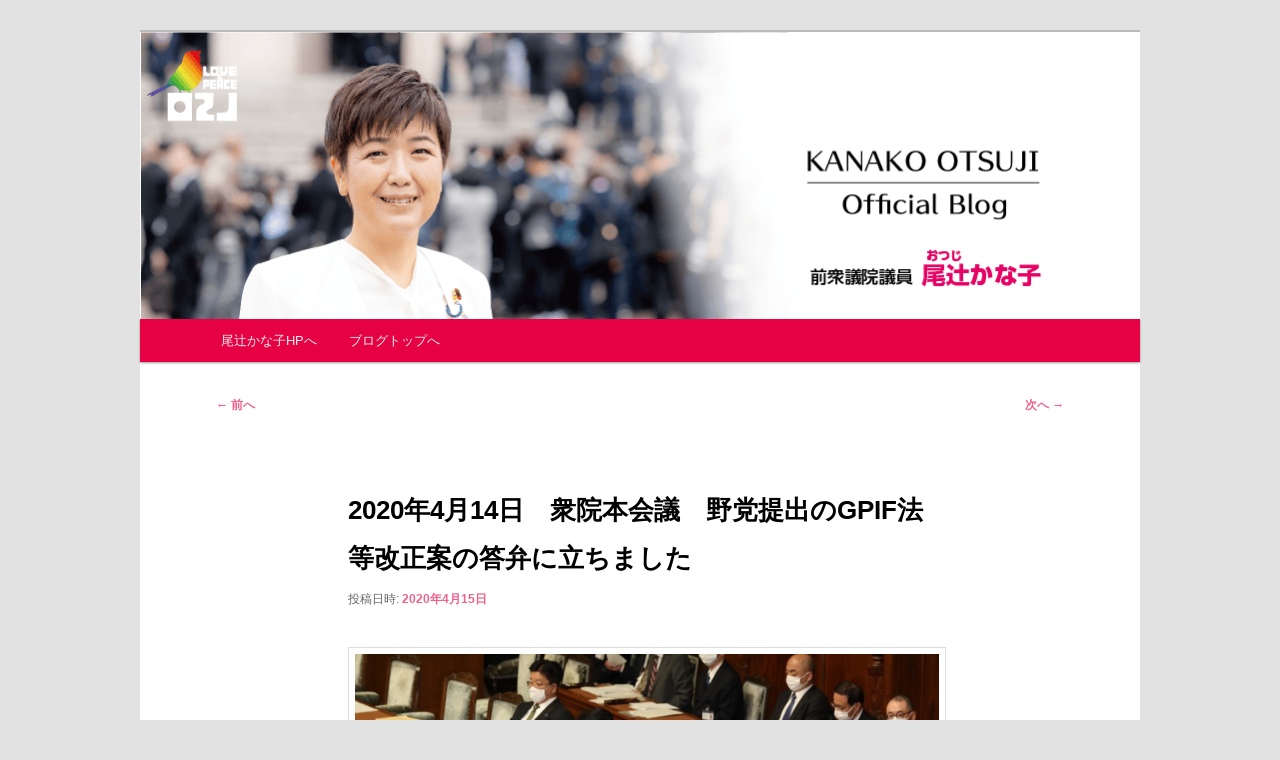

--- FILE ---
content_type: text/html; charset=UTF-8
request_url: https://otsuji.club/blog/?p=2073
body_size: 4984
content:
<!DOCTYPE html>
<html lang="ja">
<head>
<meta charset="UTF-8" />
<meta name="viewport" content="width=device-width, initial-scale=1.0" />
<title>
2020年4月14日　衆院本会議　野党提出のGPIF法等改正案の答弁に立ちました | 活動報告ブログ	</title>
<link rel="profile" href="https://gmpg.org/xfn/11" />
<link rel="stylesheet" type="text/css" media="all" href="https://otsuji.club/blog/wp-content/themes/twentyeleven/style.css?ver=20251202" />
<link rel="pingback" href="https://otsuji.club/blog/xmlrpc.php">
<link rel='dns-prefetch' href='//static.addtoany.com' />
<link rel='dns-prefetch' href='//s.w.org' />
<link rel="alternate" type="application/rss+xml" title="活動報告ブログ &raquo; フィード" href="https://otsuji.club/blog/?feed=rss2" />
<link rel="alternate" type="application/rss+xml" title="活動報告ブログ &raquo; コメントフィード" href="https://otsuji.club/blog/?feed=comments-rss2" />
		<script type="text/javascript">
			window._wpemojiSettings = {"baseUrl":"https:\/\/s.w.org\/images\/core\/emoji\/12.0.0-1\/72x72\/","ext":".png","svgUrl":"https:\/\/s.w.org\/images\/core\/emoji\/12.0.0-1\/svg\/","svgExt":".svg","source":{"concatemoji":"https:\/\/otsuji.club\/blog\/wp-includes\/js\/wp-emoji-release.min.js?ver=5.4.18"}};
			/*! This file is auto-generated */
			!function(e,a,t){var n,r,o,i=a.createElement("canvas"),p=i.getContext&&i.getContext("2d");function s(e,t){var a=String.fromCharCode;p.clearRect(0,0,i.width,i.height),p.fillText(a.apply(this,e),0,0);e=i.toDataURL();return p.clearRect(0,0,i.width,i.height),p.fillText(a.apply(this,t),0,0),e===i.toDataURL()}function c(e){var t=a.createElement("script");t.src=e,t.defer=t.type="text/javascript",a.getElementsByTagName("head")[0].appendChild(t)}for(o=Array("flag","emoji"),t.supports={everything:!0,everythingExceptFlag:!0},r=0;r<o.length;r++)t.supports[o[r]]=function(e){if(!p||!p.fillText)return!1;switch(p.textBaseline="top",p.font="600 32px Arial",e){case"flag":return s([127987,65039,8205,9895,65039],[127987,65039,8203,9895,65039])?!1:!s([55356,56826,55356,56819],[55356,56826,8203,55356,56819])&&!s([55356,57332,56128,56423,56128,56418,56128,56421,56128,56430,56128,56423,56128,56447],[55356,57332,8203,56128,56423,8203,56128,56418,8203,56128,56421,8203,56128,56430,8203,56128,56423,8203,56128,56447]);case"emoji":return!s([55357,56424,55356,57342,8205,55358,56605,8205,55357,56424,55356,57340],[55357,56424,55356,57342,8203,55358,56605,8203,55357,56424,55356,57340])}return!1}(o[r]),t.supports.everything=t.supports.everything&&t.supports[o[r]],"flag"!==o[r]&&(t.supports.everythingExceptFlag=t.supports.everythingExceptFlag&&t.supports[o[r]]);t.supports.everythingExceptFlag=t.supports.everythingExceptFlag&&!t.supports.flag,t.DOMReady=!1,t.readyCallback=function(){t.DOMReady=!0},t.supports.everything||(n=function(){t.readyCallback()},a.addEventListener?(a.addEventListener("DOMContentLoaded",n,!1),e.addEventListener("load",n,!1)):(e.attachEvent("onload",n),a.attachEvent("onreadystatechange",function(){"complete"===a.readyState&&t.readyCallback()})),(n=t.source||{}).concatemoji?c(n.concatemoji):n.wpemoji&&n.twemoji&&(c(n.twemoji),c(n.wpemoji)))}(window,document,window._wpemojiSettings);
		</script>
		<style type="text/css">
img.wp-smiley,
img.emoji {
	display: inline !important;
	border: none !important;
	box-shadow: none !important;
	height: 1em !important;
	width: 1em !important;
	margin: 0 .07em !important;
	vertical-align: -0.1em !important;
	background: none !important;
	padding: 0 !important;
}
</style>
	<link rel='stylesheet' id='wp-block-library-css'  href='https://otsuji.club/blog/wp-includes/css/dist/block-library/style.min.css?ver=5.4.18' type='text/css' media='all' />
<link rel='stylesheet' id='wp-block-library-theme-css'  href='https://otsuji.club/blog/wp-includes/css/dist/block-library/theme.min.css?ver=5.4.18' type='text/css' media='all' />
<link rel='stylesheet' id='twentyeleven-block-style-css'  href='https://otsuji.club/blog/wp-content/themes/twentyeleven/blocks.css?ver=20240703' type='text/css' media='all' />
<link rel='stylesheet' id='addtoany-css'  href='https://otsuji.club/blog/wp-content/plugins/add-to-any/addtoany.min.css?ver=1.16' type='text/css' media='all' />
<script type='text/javascript'>
window.a2a_config=window.a2a_config||{};a2a_config.callbacks=[];a2a_config.overlays=[];a2a_config.templates={};a2a_localize = {
	Share: "共有",
	Save: "ブックマーク",
	Subscribe: "購読",
	Email: "メール",
	Bookmark: "ブックマーク",
	ShowAll: "すべて表示する",
	ShowLess: "小さく表示する",
	FindServices: "サービスを探す",
	FindAnyServiceToAddTo: "追加するサービスを今すぐ探す",
	PoweredBy: "Powered by",
	ShareViaEmail: "メールでシェアする",
	SubscribeViaEmail: "メールで購読する",
	BookmarkInYourBrowser: "ブラウザにブックマーク",
	BookmarkInstructions: "このページをブックマークするには、 Ctrl+D または \u2318+D を押下。",
	AddToYourFavorites: "お気に入りに追加",
	SendFromWebOrProgram: "任意のメールアドレスまたはメールプログラムから送信",
	EmailProgram: "メールプログラム",
	More: "詳細&#8230;",
	ThanksForSharing: "共有ありがとうございます !",
	ThanksForFollowing: "フォローありがとうございます !"
};
</script>
<script type='text/javascript' defer src='https://static.addtoany.com/menu/page.js'></script>
<script type='text/javascript' src='https://otsuji.club/blog/wp-includes/js/jquery/jquery.js?ver=1.12.4-wp'></script>
<script type='text/javascript' src='https://otsuji.club/blog/wp-includes/js/jquery/jquery-migrate.min.js?ver=1.4.1'></script>
<script type='text/javascript' defer src='https://otsuji.club/blog/wp-content/plugins/add-to-any/addtoany.min.js?ver=1.1'></script>
<link rel='https://api.w.org/' href='https://otsuji.club/blog/index.php?rest_route=/' />
<link rel="EditURI" type="application/rsd+xml" title="RSD" href="https://otsuji.club/blog/xmlrpc.php?rsd" />
<link rel="wlwmanifest" type="application/wlwmanifest+xml" href="https://otsuji.club/blog/wp-includes/wlwmanifest.xml" /> 
<link rel='prev' title='2020年4月10日｢年金制度の機能強化のための国民年金法等の一部を改正する法律案｣（政府案）の対案として「年金積立金管理運用独立行政法人法等の一部を改正する法律案」（GPIF法等改正案）を衆院に提出しました。' href='https://otsuji.club/blog/?p=2051' />
<link rel='next' title='2020年4月17日　厚生労働委員会で質問を行いました' href='https://otsuji.club/blog/?p=2082' />
<meta name="generator" content="WordPress 5.4.18" />
<link rel="canonical" href="https://otsuji.club/blog/?p=2073" />
<link rel='shortlink' href='https://otsuji.club/blog/?p=2073' />
<link rel="alternate" type="application/json+oembed" href="https://otsuji.club/blog/index.php?rest_route=%2Foembed%2F1.0%2Fembed&#038;url=https%3A%2F%2Fotsuji.club%2Fblog%2F%3Fp%3D2073" />
<link rel="alternate" type="text/xml+oembed" href="https://otsuji.club/blog/index.php?rest_route=%2Foembed%2F1.0%2Fembed&#038;url=https%3A%2F%2Fotsuji.club%2Fblog%2F%3Fp%3D2073&#038;format=xml" />
	<style>
		/* Link color */
		a,
		#site-title a:focus,
		#site-title a:hover,
		#site-title a:active,
		.entry-title a:hover,
		.entry-title a:focus,
		.entry-title a:active,
		.widget_twentyeleven_ephemera .comments-link a:hover,
		section.recent-posts .other-recent-posts a[rel="bookmark"]:hover,
		section.recent-posts .other-recent-posts .comments-link a:hover,
		.format-image footer.entry-meta a:hover,
		#site-generator a:hover {
			color: #ef638d;
		}
		section.recent-posts .other-recent-posts .comments-link a:hover {
			border-color: #ef638d;
		}
		article.feature-image.small .entry-summary p a:hover,
		.entry-header .comments-link a:hover,
		.entry-header .comments-link a:focus,
		.entry-header .comments-link a:active,
		.feature-slider a.active {
			background-color: #ef638d;
		}
	</style>
			<style type="text/css" id="twentyeleven-header-css">
				#site-title,
		#site-description {
			position: absolute;
			clip-path: inset(50%);
		}
				</style>
				<style type="text/css" id="wp-custom-css">
			.singular .entry-title {
	font-size: 26px;
}
#access{
	background:#E60044;
}
#branding .only-search #s {
    background-color: #ffffff;
	   visibility: hidden;
}
.entry-title, .entry-title a {
    color: #808080;
}		</style>
		</head>

<body class="post-template-default single single-post postid-2073 single-format-standard wp-embed-responsive single-author singular two-column right-sidebar">
<div class="skip-link"><a class="assistive-text" href="#content">メインコンテンツへ移動</a></div><div id="page" class="hfeed">
	<header id="branding">
			<hgroup>
									<h1 id="site-title"><span><a href="https://otsuji.club/blog/" rel="home" >活動報告ブログ</a></span></h1>
										<h2 id="site-description">衆議院議員 尾辻かな子（大阪第10区：高槻市・島本町）立憲民主党 活動報告ブログです。最新情報、政策、活動報告などを発信していきます。</h2>
							</hgroup>

						<a href="https://otsuji.club/blog/" rel="home" >
				<img src="https://otsuji.club/blog/wp-content/uploads/2026/01/cropped-oysuji.png" width="1000" height="287" alt="活動報告ブログ" srcset="https://otsuji.club/blog/wp-content/uploads/2026/01/cropped-oysuji.png 1000w, https://otsuji.club/blog/wp-content/uploads/2026/01/cropped-oysuji-300x86.png 300w, https://otsuji.club/blog/wp-content/uploads/2026/01/cropped-oysuji-768x220.png 768w, https://otsuji.club/blog/wp-content/uploads/2026/01/cropped-oysuji-500x144.png 500w" sizes="(max-width: 1000px) 100vw, 1000px" />			</a>
			
						<div class="only-search with-image">
					<form method="get" id="searchform" action="https://otsuji.club/blog/">
		<label for="s" class="assistive-text">検索</label>
		<input type="text" class="field" name="s" id="s" placeholder="検索" />
		<input type="submit" class="submit" name="submit" id="searchsubmit" value="検索" />
	</form>
			</div>
				
			<nav id="access">
				<h3 class="assistive-text">メインメニュー</h3>
				<div class="menu-blogtop-container"><ul id="menu-blogtop" class="menu"><li id="menu-item-10" class="menu-item menu-item-type-custom menu-item-object-custom menu-item-10"><a href="http://otsuji.club">尾辻かな子HPへ</a></li>
<li id="menu-item-11" class="menu-item menu-item-type-custom menu-item-object-custom menu-item-home menu-item-11"><a href="http://otsuji.club/blog/">ブログトップへ</a></li>
</ul></div>			</nav><!-- #access -->
	</header><!-- #branding -->


	<div id="main">

		<div id="primary">
			<div id="content" role="main">

				
					<nav id="nav-single">
						<h3 class="assistive-text">投稿ナビゲーション</h3>
						<span class="nav-previous"><a href="https://otsuji.club/blog/?p=2051" rel="prev"><span class="meta-nav">&larr;</span> 前へ</a></span>
						<span class="nav-next"><a href="https://otsuji.club/blog/?p=2082" rel="next">次へ <span class="meta-nav">&rarr;</span></a></span>
					</nav><!-- #nav-single -->

					
<article id="post-2073" class="post-2073 post type-post status-publish format-standard hentry category-9">
	<header class="entry-header">
		<h1 class="entry-title">2020年4月14日　衆院本会議　野党提出のGPIF法等改正案の答弁に立ちました</h1>

				<div class="entry-meta">
			<span class="sep">投稿日時: </span><a href="https://otsuji.club/blog/?p=2073" title="4:14 PM" rel="bookmark"><time class="entry-date" datetime="2020-04-15T16:14:28+09:00">2020年4月15日</time></a><span class="by-author"> <span class="sep"> 投稿者: </span> <span class="author vcard"><a class="url fn n" href="https://otsuji.club/blog/?author=1" title="otsuji_blog の投稿をすべて表示" rel="author">otsuji_blog</a></span></span>		</div><!-- .entry-meta -->
			</header><!-- .entry-header -->

	<div class="entry-content">
		
<figure class="wp-block-image size-large"><img src="http://otsuji.club/blog/wp-content/uploads/2020/04/20200414_135831_rsz-1024x683.jpg" alt="" class="wp-image-2075" srcset="https://otsuji.club/blog/wp-content/uploads/2020/04/20200414_135831_rsz-1024x683.jpg 1024w, https://otsuji.club/blog/wp-content/uploads/2020/04/20200414_135831_rsz-300x200.jpg 300w, https://otsuji.club/blog/wp-content/uploads/2020/04/20200414_135831_rsz-768x512.jpg 768w, https://otsuji.club/blog/wp-content/uploads/2020/04/20200414_135831_rsz-1536x1024.jpg 1536w, https://otsuji.club/blog/wp-content/uploads/2020/04/20200414_135831_rsz-2048x1365.jpg 2048w, https://otsuji.club/blog/wp-content/uploads/2020/04/20200414_135831_rsz-450x300.jpg 450w" sizes="(max-width: 1024px) 100vw, 1024px" /></figure>



<figure class="wp-block-image size-large"><img src="http://otsuji.club/blog/wp-content/uploads/2020/04/20200414_132515_01_rsz-1024x683.jpg" alt="" class="wp-image-2078" srcset="https://otsuji.club/blog/wp-content/uploads/2020/04/20200414_132515_01_rsz-1024x683.jpg 1024w, https://otsuji.club/blog/wp-content/uploads/2020/04/20200414_132515_01_rsz-300x200.jpg 300w, https://otsuji.club/blog/wp-content/uploads/2020/04/20200414_132515_01_rsz-768x512.jpg 768w, https://otsuji.club/blog/wp-content/uploads/2020/04/20200414_132515_01_rsz-1536x1024.jpg 1536w, https://otsuji.club/blog/wp-content/uploads/2020/04/20200414_132515_01_rsz-2048x1365.jpg 2048w, https://otsuji.club/blog/wp-content/uploads/2020/04/20200414_132515_01_rsz-450x300.jpg 450w" sizes="(max-width: 1024px) 100vw, 1024px" /></figure>



<p>※　立憲民主党ＨＰはこちらからご覧ください　<a href="https://cdp-japan.jp/news/20200414_2831">https://cdp-japan.jp/news/20200414_2831</a></p>
<div class="addtoany_share_save_container addtoany_content addtoany_content_bottom"><div class="a2a_kit a2a_kit_size_32 addtoany_list" data-a2a-url="https://otsuji.club/blog/?p=2073" data-a2a-title="2020年4月14日　衆院本会議　野党提出のGPIF法等改正案の答弁に立ちました"><a class="a2a_button_facebook" href="https://www.addtoany.com/add_to/facebook?linkurl=https%3A%2F%2Fotsuji.club%2Fblog%2F%3Fp%3D2073&amp;linkname=2020%E5%B9%B44%E6%9C%8814%E6%97%A5%E3%80%80%E8%A1%86%E9%99%A2%E6%9C%AC%E4%BC%9A%E8%AD%B0%E3%80%80%E9%87%8E%E5%85%9A%E6%8F%90%E5%87%BA%E3%81%AEGPIF%E6%B3%95%E7%AD%89%E6%94%B9%E6%AD%A3%E6%A1%88%E3%81%AE%E7%AD%94%E5%BC%81%E3%81%AB%E7%AB%8B%E3%81%A1%E3%81%BE%E3%81%97%E3%81%9F" title="Facebook" rel="nofollow noopener" target="_blank"></a><a class="a2a_button_twitter" href="https://www.addtoany.com/add_to/twitter?linkurl=https%3A%2F%2Fotsuji.club%2Fblog%2F%3Fp%3D2073&amp;linkname=2020%E5%B9%B44%E6%9C%8814%E6%97%A5%E3%80%80%E8%A1%86%E9%99%A2%E6%9C%AC%E4%BC%9A%E8%AD%B0%E3%80%80%E9%87%8E%E5%85%9A%E6%8F%90%E5%87%BA%E3%81%AEGPIF%E6%B3%95%E7%AD%89%E6%94%B9%E6%AD%A3%E6%A1%88%E3%81%AE%E7%AD%94%E5%BC%81%E3%81%AB%E7%AB%8B%E3%81%A1%E3%81%BE%E3%81%97%E3%81%9F" title="Twitter" rel="nofollow noopener" target="_blank"></a><a class="a2a_dd addtoany_share_save addtoany_share" href="https://www.addtoany.com/share"></a></div></div>			</div><!-- .entry-content -->

	<footer class="entry-meta">
		カテゴリー: <a href="https://otsuji.club/blog/?cat=9" rel="category">国会質問・法案提出等</a> &nbsp; 作成者: <a href="https://otsuji.club/blog/?author=1">otsuji_blog</a> <a href="https://otsuji.club/blog/?p=2073" title="2020年4月14日　衆院本会議　野党提出のGPIF法等改正案の答弁に立ちました へのパーマリンク" rel="bookmark">パーマリンク</a>
		
			</footer><!-- .entry-meta -->
</article><!-- #post-2073 -->

						<div id="comments">
	
	
	
	
</div><!-- #comments -->

				
			</div><!-- #content -->
		</div><!-- #primary -->


	</div><!-- #main -->

	<footer id="colophon">

			

			<div id="site-generator">
												<a href="https://ja.wordpress.org/" class="imprint" title="セマンティックなパブリッシングツール">
					Proudly powered by WordPress				</a>
			</div>
	</footer><!-- #colophon -->
</div><!-- #page -->

<script type='text/javascript' src='https://otsuji.club/blog/wp-includes/js/comment-reply.min.js?ver=5.4.18'></script>
<script type='text/javascript' src='https://otsuji.club/blog/wp-includes/js/wp-embed.min.js?ver=5.4.18'></script>

</body>
</html>
